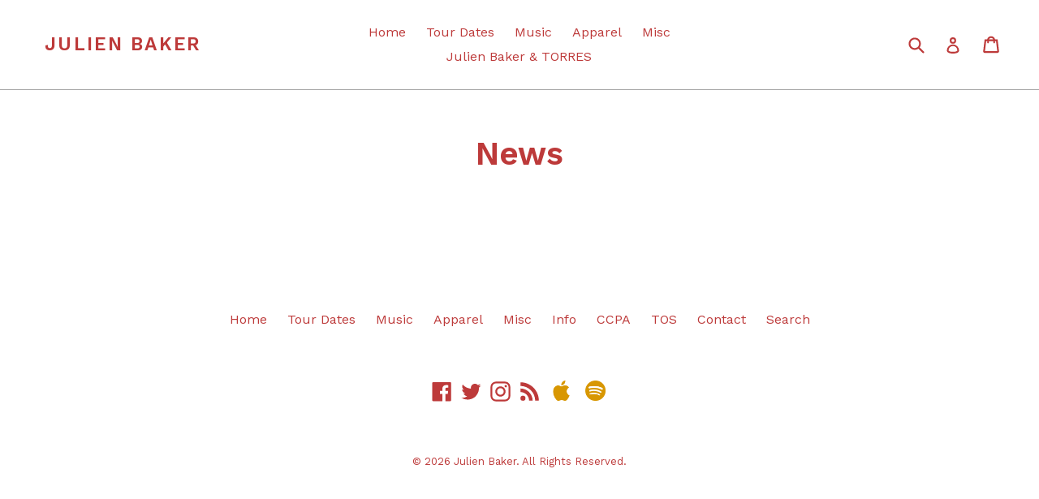

--- FILE ---
content_type: text/plain
request_url: https://www.google-analytics.com/j/collect?v=1&_v=j102&a=328116689&t=pageview&_s=1&dl=https%3A%2F%2Fjulienbaker.com%2Fblogs%2Fnews&ul=en-us%40posix&dt=News%20%E2%80%93%20Julien%20Baker&sr=1280x720&vp=1280x720&_u=YEBAAAABAAAAAC~&jid=298118874&gjid=1034803583&cid=452934789.1768949140&tid=UA-80270538-32&_gid=1629302434.1768949140&_r=1&_slc=1&gtm=45He61f0n81KLZH2C4v832194463za200zd832194463&gcd=13l3l3l3l1l1&dma=0&tag_exp=103116026~103200004~104527906~104528500~104684208~104684211~105391252~115495939~115938465~115938468~117041588~117091818&z=1198592063
body_size: -450
content:
2,cG-YD1C37T779